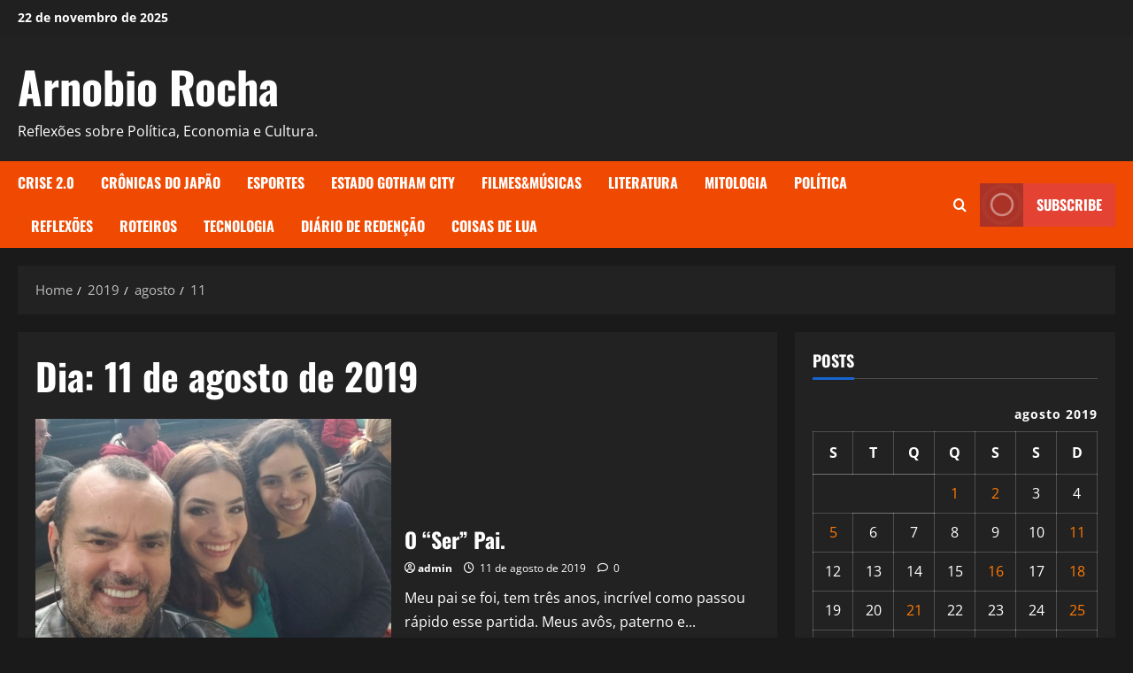

--- FILE ---
content_type: application/x-javascript
request_url: https://arnobiorocha.com.br/wp-content/plugins/amplitude/scripts/amplitude-configure.js?ver=6.8.3
body_size: 82
content:
async function _aampliAmplitudeSdkInitializer() {
  const amplitudeContextPlugin = {
    execute: async (e) => {
      e.library = "amplitude-ts-wordpress/0.2.2";
      return e;
    },
  };

  if (aampliPlgScrPayload.shouldChangeLibrary === "1") {
    window.amplitude.add(amplitudeContextPlugin);
  }

  const amplitudeConfigOptions = {
    autocapture: { elementInteractions: true },
    logLevel: window.amplitude.Types.LogLevel.None,
    ...(aampliPlgScrPayload.isEuServerZone === "1" && { serverZone: "EU" }),
  };

  if (aampliPlgScrPayload.sessionReplay === "1") {
    const aampliPlgRawSampleRate = parseFloat(
      aampliPlgScrPayload?.sampleRate ?? 0
    );
    const aampliPlgProcessedSampleRate = !isNaN(aampliPlgRawSampleRate)
      ? aampliPlgRawSampleRate / 100.0
      : 0.0;
    const aampliPlgSdkSampleRate =
      aampliPlgProcessedSampleRate >= 0.0 && aampliPlgProcessedSampleRate <= 1.0
        ? aampliPlgProcessedSampleRate
        : 0.0;

    await window.amplitude.add(
      window.sessionReplay.plugin({ sampleRate: aampliPlgSdkSampleRate })
    ).promise;
  }
  window.amplitude.init(aampliPlgScrPayload.apiKey, amplitudeConfigOptions);
}

_aampliAmplitudeSdkInitializer();
